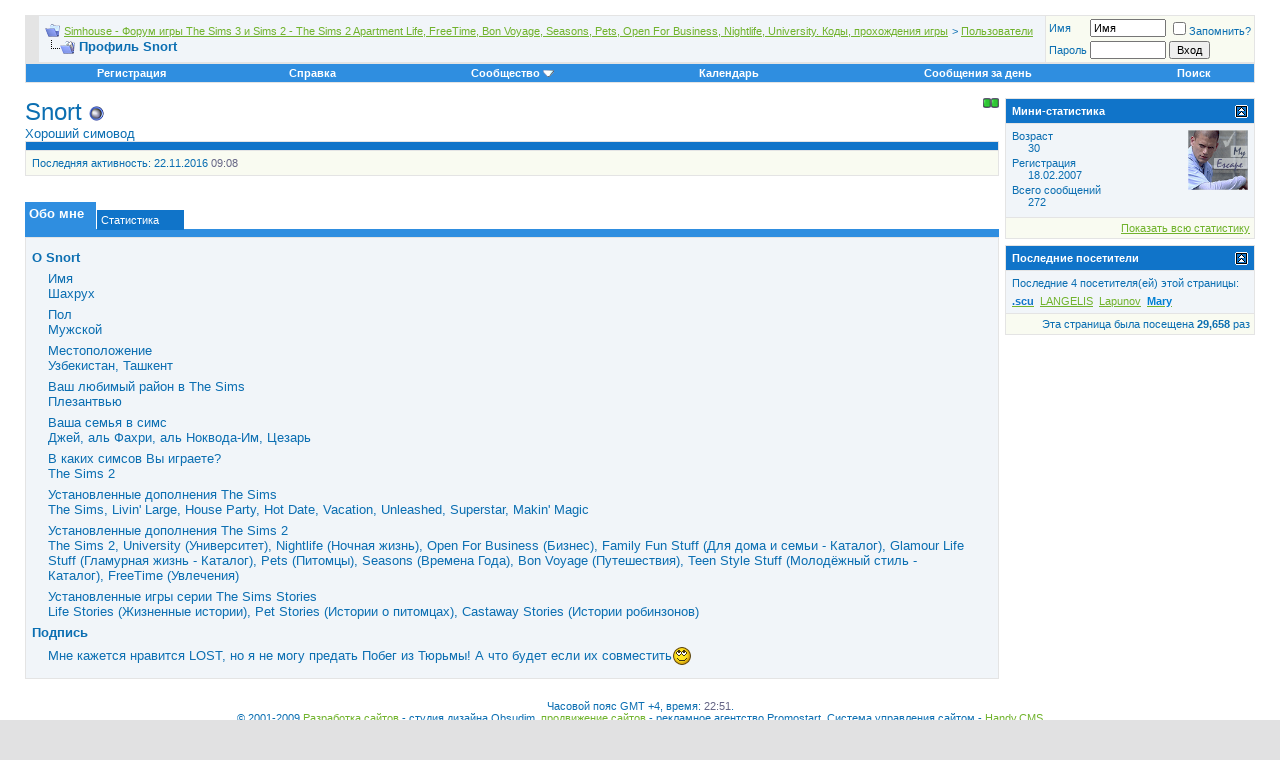

--- FILE ---
content_type: text/html; charset=windows-1251
request_url: https://thesim.ru/forum/member.php?s=e5c6b8a7bd8eafa5fd2917c70a71ee74&u=4792
body_size: 12416
content:
<!DOCTYPE html PUBLIC "-//W3C//DTD XHTML 1.0 Transitional//EN" "http://www.w3.org/TR/xhtml1/DTD/xhtml1-transitional.dtd">
<html xmlns="http://www.w3.org/1999/xhtml" dir="ltr" lang="ru">
<head>
<meta http-equiv="Content-Type" content="text/html; charset=windows-1251" />
<meta name="generator" content="vBulletin 3.8.3" />

<meta name="keywords" content="the sims, the sims 3, the sims 2, apartment life, freetime, teen style stuff, bon voyage, h&m fashion stuff, celebration stuff, seasons, happy holiday stuff, pets, glamour life stuff, family fun stuff, open for business, holiday party pack, nightlife, freetime, apartment life, university, sims, sims 2, ????, ?????" />
<meta name="description" content="Форум портала SIMHOUSE - все об играх The Sims 3 и The Sims 2 и их продолжениях (аддонах). Предметы и объекты к игре, скины, патчи, коды и многое другое." />


<!-- CSS Stylesheet -->
<style type="text/css" id="vbulletin_css">
/**
* vBulletin 3.8.3 CSS
* Style: 'Обычный стиль'; Style ID: 1
*/
@import url("clientscript/vbulletin_css/style-cde9d66b-00001.css");
</style>
<link rel="stylesheet" type="text/css" href="clientscript/vbulletin_important.css?v=383" />


<!-- / CSS Stylesheet -->

<script type="text/javascript" src="clientscript/yui/yahoo-dom-event/yahoo-dom-event.js?v=383"></script>
<script type="text/javascript" src="clientscript/yui/connection/connection-min.js?v=383"></script>
<script type="text/javascript">
<!--
var SESSIONURL = "s=edefa32fa3dc6d5c2e1307e7b0dd0b31&";
var SECURITYTOKEN = "guest";
var IMGDIR_MISC = "images/misc";
var vb_disable_ajax = parseInt("0", 10);
// -->
</script>
<script type="text/javascript" src="clientscript/vbulletin_global.js?v=383"></script>
<script type="text/javascript" src="clientscript/vbulletin_menu.js?v=383"></script>


	<link rel="alternate" type="application/rss+xml" title="Simhouse - Форум игры The Sims 3 и Sims 2 - The Sims 2 Apartment Life, FreeTime, Bon Voyage, Seasons, Pets, Open For Business, Nightlife, University. Коды, прохождения игры RSS Feed" href="external.php?type=RSS2" />
	



<script async src="//pagead2.googlesyndication.com/pagead/js/adsbygoogle.js"></script>
<script>
     (adsbygoogle = window.adsbygoogle || []).push({
          google_ad_client: "ca-pub-3142353151284895",
          enable_page_level_ads: true
     });
</script>
<script async custom-element="amp-auto-ads"
        src="https://cdn.ampproject.org/v0/amp-auto-ads-0.1.js">
</script>


<style type="text/css" id="memberinfo_css">
<!--
#content_container {
	width:100%;
	float:left;
	margin-right:-256px;
}
#content {
	margin-right:256px;
}
#sidebar_container {
	width:250px;
	float:right;
}

.list_no_decoration {
	list-style-type:none;
	margin:0px;
	padding:0px;
}

div.fixed_width_avatar {
	text-align:center;
	width:60px;
}

/**
* Memberinfo Small
*/
li.memberinfo_small {
	margin-top:6px;
}
li.memberinfo_small div.fixed_width_avatar {
	margin-right:6px;
}
li.memberinfo_small div.info_bar, #friends li.memberinfo_small div.info_bar {
	border-width:1px 0px 0px 0px;
	margin-bottom:6px;
}
li.memberinfo_small div.info_bar ul {
	padding:6px;
}
li.memberinfo_small ul.friend_im_list li {
	display:inline;
	margin-right:3px;
}
li.memberinfo_small ul.friend_im_list img {
	vertical-align:middle;
}

/**
* Memberinfo Tiny
*/
li.memberinfo_tiny {
	height:105px;
	width:75px;
	overflow:hidden;
	float:left;
	text-align:center;
	margin:1px;
}

/**
* Tabs and Blocks
*/
.content_block {
	margin-bottom:6px;
	padding:1px;
}
.content_block .block_row {
	padding:6px;
	margin:1px 0px 0px 0px;
}
.content_block .block_title {
	padding:6px;
	margin:0px 0px 0px 0px;
}
/*.content_block h4.thead, .content_block .block_title {
	padding:4px;
	margin:1px 0px 0px 0px;
}*/
.content_block .block_footer {
	text-align:right;
	padding:4px;
	margin:1px 0px 0px 0px;
}
a.collapse_gadget {
	float:right;
}

/**
* Popup Menus Built With List Markup
*/
ul.vbmenu_popup li {
	padding:4px;
	margin:0px 1px 1px 1px;
	white-space:nowrap;
}
ul.vbmenu_popup li.first {
	margin:1px;
}
ul.vbmenu_popup li.notext {
	font-size:1px;
}

/**
* Override Menu CSS for 'Send Message' Menu
*/
#minicontact_menu li.vbmenu_option, #minicontact_menu li.vbmenu_hilite {
	padding:0px;
	padding-right:4px;
}
#minicontact_menu li.vbmenu_option img, #minicontact_menu li.vbmenu_hilite img {
	padding:4px;
}

/**
* Profile Field List Title / Value Pairs
*/
dl.profilefield_list dd {
	margin-bottom:3px;
	margin-left:16px;
}

/**
* Sidebar profile field blocks
*/
#sidebar_container dl.profilefield_list {
	font-size:11px;
}

/**
* Top Panel
*/
#main_userinfo {
	margin-bottom:20px;
}
#main_userinfo #profilepic_cell {
	 border-bottom-width:0px;
	 padding:4px;
}
#main_userinfo .profilepic_adjacent {
	padding-left:6px;
}
#main_userinfo h1 {
	font-size:18pt;
	font-weight:normal;
	margin:0px;
}
#main_userinfo h2 {
	font-size:10pt;
	font-weight:normal;
	margin:0px;
}
#reputation_rank {
	float:right;
}
#reputation {
	margin-bottom:6px;
	text-align:right;
}
#rank {
	margin-bottom:6px;
	text-align:right;
}
#send_message_cell {
	padding-bottom:6px;
	text-align:right;
}
#link_bar ul {
	padding:4px;
}
#link_bar li.thead {
	float:left;
	margin-right:10px;
	white-space:nowrap;
	font-weight:normal;
	background:transparent;
}
#link_bar a {
	text-decoration:none;
}
#link_bar a:hover {
	text-decoration:underline;
}
#activity_info {
	border-top-width:0px;
}
#activity_info div.alt2 {
	padding:4px;
}
#link_bar #usercss_switch_link {
	float:right;
	margin-left:3px;
	margin-right:0px;
}

/**
* Visitor Messaging Tab
*/

#qc_error_div {
	text-align:left;
	margin-bottom:6px;
}
#qc_error_header {
	font-weight:bold;
}
#qc_error_okay {
	text-align:right;
}

#message_form {
	display:block;
	margin:0px;
}
#message_form textarea {
	width:98%;
	height:50px;
}
#message_form div.messagetext {
	text-align:left;
}
#message_form div.allowed_bbcode {
	float:left;
}
#message_form div.submit_button {
	text-align:right;
}

#visitor_messaging #inlinemodsel {
	float:right;
}

#visitor_messaging #view_my_conversation_link {
	float:right;
	text-decoration:none;
}

#visitor_message_inlinemod_form {
	margin:0px;
	display:block;
}

#message_list {
	border:none;
}
#message_list li {
	margin-bottom:6px;
}
#message_list div.fixed_width_avatar {
	margin-right:6px;
	float:left;
}
#message_list div.visitor_message_avatar_margin {
	margin-left:66px;
}
#message_list div.info_bar {
	border-width:1px 0px 0px 0px;
	margin-bottom:6px;
}
#message_list div.info_bar div.alt2 {
	padding:6px;
}
#message_list div.info_bar a.username {
	/*font-weight:bold;*/
}
#message_list .visitor_message_date {
	float:right;
}
#message_list .group_message_date {
	float:right;
}
#message_list .inlinemod_checkbox {
	float:right;
}
#message_list div.visitor_message_body {
	overflow:auto;
}
#message_list ul.controls {
	margin-top:6px;
	text-align:right;
}
#message_list ul.controls li {
	display:inline;
	margin-left:6px;
}
#message_list ul.controls a:link, #message_list ul.controls a:visited {
	text-decoration:none;
}
#message_list .deletedmessage{
	float: left
}

/**
* About Me Tab
*/
#aboutme li.profilefield_category {
	font-weight:bold;
	margin-top:6px;
}
#aboutme dl.profilefield_list {
	font-weight:normal;
	margin:6px 16px 0px 16px;
}
#aboutme dl.profilefield_list dd {
	margin-bottom:6px;
	margin-left:0px;
}
#aboutme #signature {
	width:100%;
	overflow:auto;
}
#aboutme #simple_aboutme_link {
	text-align: right;
	display: block;
}

/**
* About Me Tab (Alternative)
*/
#aboutme2 dl.profilefield_list dd {
	margin-bottom:6px;
	margin-left:0px;
}

/**
* Statistics Tab
*/
#stats fieldset.statistics_group {
	margin-top:6px;
}
#stats fieldset.statistics_group ul {
	padding:6px;
}
#stats fieldset.statistics_group ul li {
	margin-bottom:3px;
}

/**
* Statistics Tab (Alternative)
*/
#statistics2 ul.statistics_group li {
	margin-bottom:3px;
}

/**
* Friends Tab
*/
#friends a.edit_friends_link {
	float:right;
}
#friends_mini a.edit_friends_link {
	float:right;
	margin-left:10px;
}

/**
* Infractions Tab
*/
div#infractions.content_block {
	padding:0px;
}

/**
* Contact Info Tab
*/
#contactinfo fieldset {
	margin-bottom:6px;
}
#contactinfo div.fieldset_padding {
	padding:6px;
}
#contactinfo #messaging_list li {
	margin-bottom:3px;
	margin-right:16px;
	float:left;
	white-space:nowrap;
}
#contactinfo #instant_messaging_list li {
	margin-top:6px;
	margin-right:6px;
	position:relative;
}
#contactinfo #instant_messaging_list .im_img_link {
	vertical-align: middle;
}
#contactinfo #instant_messaging_list .im_txt_link {
	position:absolute;
	left:75px;
}
#contactinfo #additional_contact_details dd {
	margin-left:0px;
	margin-bottom:6px;
}

/**
* Albums Block
*/
#albums_mini_list li {
	text-align:center;
	margin-bottom:6px;
}

/**
* Mini Friends Block
*/

#friends_mini_list a.username {
	display:block;
	margin-top:3px;
}
#friends_mini div.friends_counter {
	padding-bottom:6px;
}

/**
* Groups Block
*/
span.group_count {
	float:right;
}
ul.group_list {
	margin:6px 0px 0px 6px;
}
ul.group_list li {
	display:inline;
	margin-right:3px;
}
#public_usergroup_list a:link, #public_usergroup_list a:visited {
	text-decoration:none;
}

/**
* Traffic Block
*/
ol.last_visitors_list {
	margin:0px;
	margin-top:6px;
}
ol.last_visitors_list li {
	display:inline;
	margin-right:3px;
}


-->
</style>
<style type="text/css" id="vbulletin_tabctrl_css">
@import url("clientscript/vbulletin_tabctrl.css?v=383");

</style>

<script type="text/javascript" src="clientscript/vbulletin_tabctrl.js?v=383"></script>
<script type="text/javascript" src="clientscript/vbulletin_quick_edit_generic.js?v=383"></script>
<script type="text/javascript" src="clientscript/vbulletin_quick_edit_visitormessage.js?v=383"></script>

<title>Simhouse - Форум игры The Sims 3 и Sims 2 - The Sims 2 Apartment Life, FreeTime, Bon Voyage, Seasons, Pets, Open For Business, Nightlife, University. Коды, прохождения игры - Просмотр профиля: Snort</title>


<script type="text/javascript">
<!--
vbphrase['server_failed_respond_try_again'] = "Ответ от сервера не получен. Пожалуйста, попробуйте снова.";
vbphrase['edit_value'] = "Редактировать значение";


-->
</script>

</head>
<body>

<!-- content table -->
<!-- open content container -->

<div align="center">
	<div class="page" style="width:100%; text-align:left">
		<div style="padding:0px 25px 0px 25px" align="left">






<br />

<!-- breadcrumb, login, pm info -->
<table class="tborder" cellpadding="6" cellspacing="1" border="0" width="100%" align="center">
<tr>
<td>

            </td>
	<td class="alt1" width="100%">
		
			<table cellpadding="0" cellspacing="0" border="0">
			<tr valign="bottom">
			
<td><a href="#" onclick="history.back(1); return false;"><img src="images/misc/navbits_start.gif" alt="Вернуться" border="0" /></a></td>
				<td>&nbsp;</td>
				<td width="100%"><span class="navbar"><a href="index.php?s=edefa32fa3dc6d5c2e1307e7b0dd0b31" accesskey="1">Simhouse - Форум игры The Sims 3 и Sims 2 - The Sims 2 Apartment Life, FreeTime, Bon Voyage, Seasons, Pets, Open For Business, Nightlife, University. Коды, прохождения игры</a></span> 
	<span class="navbar">&gt; <a href="memberlist.php?s=edefa32fa3dc6d5c2e1307e7b0dd0b31">Пользователи</a></span>

</td>
			</tr>
			<tr>
				<td class="navbar" style="font-size:10pt; padding-top:1px" colspan="3"><a href="/forum/member.php?s=e5c6b8a7bd8eafa5fd2917c70a71ee74&amp;u=4792"><img class="inlineimg" src="images/misc/navbits_finallink_ltr.gif" alt="Перезагрузить страницу" border="0" /></a> <strong>
	Профиль Snort

</strong></td>
			</tr>
			</table>
		
	</td>

	<td class="alt2" nowrap="nowrap" style="padding:0px">
		<!-- login form -->
		<form action="login.php?do=login" method="post" onsubmit="md5hash(vb_login_password, vb_login_md5password, vb_login_md5password_utf, 0)">
		<script type="text/javascript" src="clientscript/vbulletin_md5.js?v=383"></script>
		<table cellpadding="0" cellspacing="3" border="0">
		<tr>
			<td class="smallfont" style="white-space: nowrap;"><label for="navbar_username">Имя</label></td>
			<td><input type="text" class="bginput" style="font-size: 11px" name="vb_login_username" id="navbar_username" size="10" accesskey="u" tabindex="101" value="Имя" onfocus="if (this.value == 'Имя') this.value = '';" /></td>
			<td class="smallfont" nowrap="nowrap"><label for="cb_cookieuser_navbar"><input type="checkbox" name="cookieuser" value="1" tabindex="103" id="cb_cookieuser_navbar" accesskey="c" />Запомнить?</label></td>
		</tr>
		<tr>
			<td class="smallfont"><label for="navbar_password">Пароль</label></td>
			<td><input type="password" class="bginput" style="font-size: 11px" name="vb_login_password" id="navbar_password" size="10" tabindex="102" /></td>
			<td><input type="submit" class="button" value="Вход" tabindex="104" title="Введите ваше имя пользователя и пароль, чтобы войти, или нажмите кнопку 'Регистрация', чтобы зарегистрироваться." accesskey="s" /></td>
		</tr>
		</table>
		<input type="hidden" name="s" value="edefa32fa3dc6d5c2e1307e7b0dd0b31" />
		<input type="hidden" name="securitytoken" value="guest" />
		<input type="hidden" name="do" value="login" />
		<input type="hidden" name="vb_login_md5password" />
		<input type="hidden" name="vb_login_md5password_utf" />
		</form>
		<!-- / login form -->
	</td>

</tr>
</table>
<!-- / breadcrumb, login, pm info -->

<!-- nav buttons bar -->
<div class="tborder" style="padding:1px; border-top-width:0px">
	<table cellpadding="0" cellspacing="0" border="0" width="100%" align="center">
	<tr align="center">
		
		
			<td class="vbmenu_control"><a href="register.php?s=edefa32fa3dc6d5c2e1307e7b0dd0b31" rel="nofollow">Регистрация</a></td>
		
		
		<td class="vbmenu_control"><a rel="help" href="faq.php?s=edefa32fa3dc6d5c2e1307e7b0dd0b31" accesskey="5">Справка</a></td>
		
			<td class="vbmenu_control"><a id="community" href="/forum/member.php?u=4792&amp;nojs=1#community" rel="nofollow" accesskey="6">Сообщество</a> <script type="text/javascript"> vbmenu_register("community"); </script></td>
		
		<td class="vbmenu_control"><a href="calendar.php?s=edefa32fa3dc6d5c2e1307e7b0dd0b31">Календарь</a></td>
		
			
				
				<td class="vbmenu_control"><a href="search.php?s=edefa32fa3dc6d5c2e1307e7b0dd0b31&amp;do=getdaily" accesskey="2">Сообщения за день</a></td>
				
				<td class="vbmenu_control"><a id="navbar_search" href="search.php?s=edefa32fa3dc6d5c2e1307e7b0dd0b31" accesskey="4" rel="nofollow">Поиск</a> </td>
			
			
		
		
		
		</tr>
	</table>
</div>
<!-- / nav buttons bar -->

<br />






<!-- NAVBAR POPUP MENUS -->

	
	<!-- community link menu -->
	<div class="vbmenu_popup" id="community_menu" style="display:none;margin-top:3px" align="left">
		<table cellpadding="4" cellspacing="1" border="0">
		<tr><td class="thead">Ссылки сообщества</td></tr>
		
		
					<tr><td class="vbmenu_option"><a href="group.php?s=edefa32fa3dc6d5c2e1307e7b0dd0b31">Социальные группы</a></td></tr>
		
		
					<tr><td class="vbmenu_option"><a href="album.php?s=edefa32fa3dc6d5c2e1307e7b0dd0b31">Изображения и альбомы</a></td></tr>
		
		
		
			<tr><td class="vbmenu_option"><a href="memberlist.php?s=edefa32fa3dc6d5c2e1307e7b0dd0b31">Пользователи</a></td></tr>
		
		
		</table>
	</div>
	<!-- / community link menu -->
	
	
	
	<!-- header quick search form -->
	<div class="vbmenu_popup" id="navbar_search_menu" style="display:none;margin-top:3px" align="left">
		<table cellpadding="4" cellspacing="1" border="0">
		<tr>
			<td class="thead">Поиск по форуму</td>
		</tr>
		<tr>
			<td class="vbmenu_option" title="nohilite">
				<form action="search.php?do=process" method="post">

					<input type="hidden" name="do" value="process" />
					<input type="hidden" name="quicksearch" value="1" />
					<input type="hidden" name="childforums" value="1" />
					<input type="hidden" name="exactname" value="1" />
					<input type="hidden" name="s" value="edefa32fa3dc6d5c2e1307e7b0dd0b31" />
					<input type="hidden" name="securitytoken" value="guest" />
					<div><input type="text" class="bginput" name="query" size="25" tabindex="1001" /><input type="submit" class="button" value="Вперёд" tabindex="1004" /></div>
					<div style="margin-top:6px">
						<label for="rb_nb_sp0"><input type="radio" name="showposts" value="0" id="rb_nb_sp0" tabindex="1002" checked="checked" />Отобразить темы</label>
						&nbsp;
						<label for="rb_nb_sp1"><input type="radio" name="showposts" value="1" id="rb_nb_sp1" tabindex="1003" />Отображать сообщения</label>
					</div>
				</form>
			</td>
		</tr>
		
		<tr>
			<td class="vbmenu_option"><a href="tags.php?s=edefa32fa3dc6d5c2e1307e7b0dd0b31" rel="nofollow">Поиск по метке</a></td>
		</tr>
		
		<tr>
			<td class="vbmenu_option"><a href="search.php?s=edefa32fa3dc6d5c2e1307e7b0dd0b31" accesskey="4" rel="nofollow">Расширенный поиск</a></td>
		</tr>
		<tr>
	<td class="vbmenu_option"><a href="post_thanks.php?s=edefa32fa3dc6d5c2e1307e7b0dd0b31&amp;do=findallthanks">Найти все сообщения с благодарностями</a></td>
</tr>
		</table>
	</div>
	<!-- / header quick search form -->
	
	
	
<!-- / NAVBAR POPUP MENUS -->

<!-- PAGENAV POPUP -->
	<div class="vbmenu_popup" id="pagenav_menu" style="display:none">
		<table cellpadding="4" cellspacing="1" border="0">
		<tr>
			<td class="thead" nowrap="nowrap">К странице...</td>
		</tr>
		<tr>
			<td class="vbmenu_option" title="nohilite">
			<form action="index.php" method="get" onsubmit="return this.gotopage()" id="pagenav_form">
				<input type="text" class="bginput" id="pagenav_itxt" style="font-size:11px" size="4" />
				<input type="button" class="button" id="pagenav_ibtn" value="Вперёд" />
			</form>
			</td>
		</tr>
		</table>
	</div>
<!-- / PAGENAV POPUP -->







<!-- begin user css -->
<div id="usercss" class="floatcontainer">

<div id="content_container">
	<div id="content">

		<div id="main_userinfo" class="floatcontainer">
			<table cellpadding="0" cellspacing="0" border="0" width="100%">
			<tr>
				
				<td valign="top" width="100%" id="username_box">
					
						<div id="reputation_rank">
							
								<div id="reputation"><img class="inlineimg" src="images/reputation/reputation_pos.gif" alt="Snort скоро станет знаменитым(-ой)" border="0" /><img class="inlineimg" src="images/reputation/reputation_pos.gif" alt="Snort скоро станет знаменитым(-ой)" border="0" /></div>
							
							
						</div>
					
					<h1>Snort <img class="inlineimg" src="images/statusicon/user_offline.gif" alt="Snort вне форума" border="0" />

</h1>
					
						<h2>Хороший симовод</h2>
					
				</td>
			</tr>
			</table>

			<!-- link bar -->
			<div class="tborder content_block" id="link_bar">
				<ul class="thead block_row block_title list_no_decoration floatcontainer">
					
						
					

					

					

					

					

				</ul>

				<!-- current activity -->
				
					<div class="alt2 smallfont block_row" id="activity_info">
						
							<div id="last_online">
								<span class="shade">Последняя активность:</span> 22.11.2016 <span class="time">09:08</span>
							</div>
						
						
					</div>
				
				<!-- / current activity -->

			</div>
			<!-- / link bar -->

			<!-- user list menu -->
			<ul id="userlists_menu" class="vbmenu_popup list_no_decoration" style="display: none">
				<li class="thead first">Списки</li>
				
				
				
				
				
				
			</ul>

			
	</div>

	<div id="profile_tabs">
		
		
		<!-- aboutme -->
<div id="aboutme" class="tborder content_block">
	<h4 class="thead block_title">
		<a href="#top" class="collapse_gadget" onclick="return toggle_collapse('aboutme')"><img id="collapseimg_aboutme" src="images/buttons/collapse_generic.gif" alt="" border="0" /></a>
		<a name="aboutme"></a>
		<span class="block_name">Обо мне</span>
	</h4>
	<div class="block_content" id="collapseobj_aboutme" style=""><div class="alt1 block_row">


<ul class="list_no_decoration">
	
	<li class="profilefield_category">О Snort
		
		<dl class="list_no_decoration profilefield_list">
			
	<dt class="shade">Имя</dt>
	<dd>Шахрух</dd>

	<dt class="shade">Пол</dt>
	<dd>Мужской</dd>

	<dt class="shade">Местоположение</dt>
	<dd>Узбекистан, Ташкент</dd>

	<dt class="shade">Ваш любимый район в The Sims</dt>
	<dd>Плезантвью</dd>

	<dt class="shade">Ваша семья в симс</dt>
	<dd>Джей, аль Фахри, аль Ноквода-Им, Цезарь</dd>

	<dt class="shade">В каких симсов Вы играете?</dt>
	<dd>The Sims 2</dd>

	<dt class="shade">Установленные дополнения The Sims</dt>
	<dd>The Sims, Livin' Large, House Party, Hot Date, Vacation, Unleashed, Superstar, Makin' Magic</dd>

	<dt class="shade">Установленные дополнения The Sims 2</dt>
	<dd>The Sims 2, University (Университет), Nightlife (Ночная жизнь), Open For Business (Бизнес), Family Fun Stuff (Для дома и семьи - Каталог), Glamour Life Stuff (Гламурная жизнь - Каталог), Pets (Питомцы), Seasons (Времена Года), Bon Voyage (Путешествия), Teen Style Stuff (Молодёжный стиль - Каталог), FreeTime (Увлечения)</dd>

	<dt class="shade">Установленные игры серии The Sims Stories</dt>
	<dd>Life Stories (Жизненные истории), Pet Stories (Истории о питомцах), Castaway Stories (Истории робинзонов)</dd>

		</dl>
	</li>

	
		<li class="profilefield_category">
			Подпись
			<dl class="list_no_decoration profilefield_list"><dd id="signature">Мне кажется нравится LOST, но я не могу предать Побег из Тюрьмы! А что будет если их совместить<img src="images/smilies/rolleyes.gif" border="0" alt="" title="Сарказм" class="inlineimg" /></dd></dl>
		</li>
	
</ul>
</div></div>
</div>
<!-- / aboutme -->
		<!-- stats -->
<div id="stats" class="tborder content_block">
	<h4 class="thead block_title">
		<a href="#top" class="collapse_gadget" onclick="return toggle_collapse('stats')"><img id="collapseimg_stats" src="images/buttons/collapse_generic.gif" alt="" border="0" /></a>
		<a name="stats"></a>
		<span class="block_name">Статистика</span>
	</h4>
	<div class="block_content" id="collapseobj_stats" style=""><div class="alt1 block_row">
	

	<fieldset class="statistics_group">
		<legend>Всего сообщений</legend>
		<ul class="list_no_decoration">
			<li><span class="shade">Всего сообщений:</span> 272</li>
			<li><span class="shade">Сообщений в день:</span> 0.04</li>
			
				<li>
					<span class="shade">Последнее сообщение:</span> <a href="showthread.php?s=edefa32fa3dc6d5c2e1307e7b0dd0b31&amp;p=132855#post132855">Династия Дель Росси</a> 22.11.2016 <span class="time">08:13</span>
				</li>
			
			<li><a href="search.php?s=edefa32fa3dc6d5c2e1307e7b0dd0b31&amp;do=finduser&amp;u=4792" rel="nofollow">Найти все сообщения от Snort</a></li>
			<li><a href="search.php?s=edefa32fa3dc6d5c2e1307e7b0dd0b31&amp;do=finduser&amp;u=4792&amp;starteronly=1" rel="nofollow">Найти все темы, созданные Snort</a></li>
		</ul>
	</fieldset>

	
	

	

	<fieldset class="statistics_group">
	<legend>Всего благодарностей</legend>
	<ul class="list_no_decoration">
		<li><span class="shade">Сказал(а) спасибо:</span> 1</li>
		<li><span class="shade">
			
				
					Поблагодарили 0 раз(а) в 0 сообщениях
				
			
		</span></li>
		<li>
			<a href="post_thanks.php?s=edefa32fa3dc6d5c2e1307e7b0dd0b31&amp;do=findthanks&amp;u=4792">Найти все хорошие сообщения от Snort</a>
		</li>
		<li>
			<a href="post_thanks.php?s=edefa32fa3dc6d5c2e1307e7b0dd0b31&amp;do=findthanks_user_gave&amp;u=4792">Найти все сообщения с благодарностями от Snort</a>
		</li>
	</ul>
</fieldset>

	<fieldset class="statistics_group">
		<legend>Дополнительная информация</legend>
		<ul class="list_no_decoration">
			
				<li><span class="shade">Последняя активность:</span> 22.11.2016 <span class="time">09:08</span></li>
			
			
			<li><span class="shade">Регистрация:</span> 18.02.2007</li>
			<li><span class="shade">Реферралы:</span> 0</li>
			
		</ul>
	</fieldset>

	
</div></div>
</div>
<!-- / stats -->
		
		
		
		
	</div>

	<script type="text/javascript">
	<!--
	vBulletin.register_control("vB_TabCtrl", "profile_tabs", "", "&raquo;", "profile.php?u=2&do=loadtab&tabid={1:tabid}");
	//-->
	</script>

</div>
</div>

<div id="sidebar_container">
	<!-- sidebar -->
	
	<!-- stats_mini -->
<div id="stats_mini" class="tborder content_block">
	<h4 class="thead block_title">
		<a href="#top" class="collapse_gadget" onclick="return toggle_collapse('stats_mini')"><img id="collapseimg_stats_mini" src="images/buttons/collapse_generic.gif" alt="" border="0" /></a>
		<a name="stats_mini"></a>
		<span class="block_name">Мини-статистика</span>
	</h4>
	<div class="block_content" id="collapseobj_stats_mini" style=""><div class="alt1 block_row">
	<table cellpadding="0" cellspacing="0" border="0">
	<tr valign="top">
		<td width="100%">
			<dl class="smallfont list_no_decoration profilefield_list">
				
						<dt class="shade">Возраст</dt>
						<dd>30</dd>
					
				<dt class="shade">Регистрация</dt>
				<dd>18.02.2007</dd>
				<dt class="shade">Всего сообщений</dt>
				<dd>272</dd>
				
			</dl>
		</td>
		
		<td><img src="customavatars/avatar4792_3.gif" alt="Аватар для Snort"  width="60" height="60" class="alt2" id="user_avatar" /></td>
		
	</tr>
	</table>
</div>
<div class="alt2 smallfont block_row block_footer"><a href="#stats" onclick="return vB_TabCtrls['profile_tabs'].switch_tab('stats')">Показать всю статистику</a></div></div>
</div>
<!-- / stats_mini -->
	
	
	
	
	
	<!-- visitors -->
<div id="visitors" class="tborder content_block">
	<h4 class="thead block_title">
		<a href="#top" class="collapse_gadget" onclick="return toggle_collapse('visitors')"><img id="collapseimg_visitors" src="images/buttons/collapse_generic.gif" alt="" border="0" /></a>
		<a name="visitors"></a>
		<span class="block_name">Последние посетители</span>
	</h4>
	<div class="block_content" id="collapseobj_visitors" style="">
<div class="alt1 smallfont block_row">
	Последние 4 посетителя(ей) этой страницы:

	<ol class="list_no_decoration last_visitors_list">
		<li class="smallfont"><a href="member.php?s=edefa32fa3dc6d5c2e1307e7b0dd0b31&amp;u=3"><span style="color:#1074c9; font-weight:bold">.scu</span></a> </li><li class="smallfont"><a href="member.php?s=edefa32fa3dc6d5c2e1307e7b0dd0b31&amp;u=17863">LANGELIS</a> </li><li class="smallfont"><a href="member.php?s=edefa32fa3dc6d5c2e1307e7b0dd0b31&amp;u=24318">Lapunov</a> </li><li class="smallfont"><a href="member.php?s=edefa32fa3dc6d5c2e1307e7b0dd0b31&amp;u=11171"><span style="color:#007FD3;font-weight:bold;">Mary</span></a> </li>
	</ol>
</div>

<div class="alt2 smallfont block_row block_footer">
	Эта страница была посещена <strong>29,658</strong> раз
</div></div>
</div>
<!-- / visitors -->
	
	<!-- / sidebar -->
</div>

<!-- end usercss -->
</div>

<br />
<div class="smallfont" align="center">Часовой пояс GMT +4, время: <span class="time">22:51</span>.

<br>
&copy; 2001-2009 <a href="http://obsudim.ru" target="_blank">Разработка сайтов</a> - студия дизайна Obsudim, <a href="http://www.promostart.ru" target="_blank">продвижение сайтов</a> - рекламное агентство Promostart. Система управления сайтом - <a href="http://www.handycms.ru" target="_blank">Handy.CMS</a>
<br>Simhouse - Форум игры The Sims 3 и Sims 2. Все про вопросы и проблемы в игре The SIMS 3, ее продолжениях, а также более ранних версиях: The SIMS, The SIMS 2. <br><noindex><small><font color=#E6E6E6>Powered by vBulletin. Copyright © 2000-2009 Jelsoft Enterprises Limited.</font></small> 
<p>
<!--begin of Rambler's Top100 code -->
<a href="http://top100.rambler.ru/top100/">
<img src="http://counter.rambler.ru/top100.cnt?1013351" alt="" width=1 height=1 border=0></a>
<!--end of Top100 code<!--begin of Top100 logo-->
<a href="http://top100.rambler.ru/top100/">
<img src="http://top100-images.rambler.ru/top100/banner-88x31-rambler-gray2.gif" alt="Rambler's Top100" width=88 height=31 border=0></a>
<!--end of Top100 logo --><!--Rating@Mail.ru COUNTEr--><script language="JavaScript" type="text/javascript"><!--
d=document;var a='';a+=';r='+escape(d.referrer)
js=10//--></script><script language="JavaScript1.1" type="text/javascript"><!--
a+=';j='+navigator.javaEnabled()
js=11//--></script><script language="JavaScript1.2" type="text/javascript"><!--
s=screen;a+=';s='+s.width+'*'+s.height
a+=';d='+(s.colorDepth?s.colorDepth:s.pixelDepth)
js=12//--></script><script language="JavaScript1.3" type="text/javascript"><!--
js=13//--></script><script language="JavaScript" type="text/javascript"><!--
d.write('<a href="http://top.mail.ru/jump?from=552305"'+
' target=_top><img src="http://dd.c6.b8.a0.top.list.ru/counter'+
'?id=552305;t=216;js='+js+a+';rand='+Math.random()+
'" alt="???????@Mail.ru"'+' border=0 height=31 width=88/><\/a>')
if(11<js)d.write('<'+'!-- ')//--></script><noscript><a
target=_top href="http://top.mail.ru/jump?from=552305"><img
src="http://dd.c6.b8.a0.top.list.ru/counter?js=na;id=552305;t=216"
border=0 height=31 width=88
alt="???????@Mail.ru"/></a></noscript><script language="JavaScript" type="text/javascript"><!--
if(11<js)d.write('--'+'>')//--></script><!--/COUNTER-->
</noindex>
</div>
<br />



		</div>
	</div>
</div>

<!-- / close content container -->
<!-- /content area table -->
<form action="index.php" method="get">
	
<table cellpadding="6" cellspacing="0" border="0" width="100%" class="page" align="center">
<tr>
	
	
		<td class="tfoot">
			<select name="langid" onchange="switch_id(this, 'lang')">
				<optgroup label="Выбор языка">
					<option value="1" class="" >-- English (EN)</option>
<option value="5" class="" selected="selected">-- Russian</option>

				</optgroup>
			</select>
		</td>
	
	<td class="tfoot" align="right" width="100%">
		<div class="smallfont">
			<strong>
				<a href="#?s=edefa32fa3dc6d5c2e1307e7b0dd0b31" rel="nofollow">Обратная связь</a> -
				<a href="http://www.thesim.ru">Simhouse - портал в игру The Sims 3 и The Sims 2</a> -
				
				
				<a href="archive/index.php">Архив</a> -
				
				<a href="#top" onclick="self.scrollTo(0, 0); return false;">Вверх</a>
			</strong>
		</div>


	</td>
</tr>
</table>

<br />

<div align="center">
	<div class="smallfont" align="center">
	<!-- Do not remove <img src="https://thesim.ru/forum/cron.php?s=edefa32fa3dc6d5c2e1307e7b0dd0b31&amp;rand=1770144675" alt="" width="1" height="1" border="0" /> or your scheduled tasks will cease to function -->
	<img src="https://thesim.ru/forum/cron.php?s=edefa32fa3dc6d5c2e1307e7b0dd0b31&amp;rand=1770144675" alt="" width="1" height="1" border="0" />
	<!-- Do not remove <img src="https://thesim.ru/forum/cron.php?s=edefa32fa3dc6d5c2e1307e7b0dd0b31&amp;rand=1770144675" alt="" width="1" height="1" border="0" /> or your scheduled tasks will cease to function -->
	
	
	</div>
</div>


</form>


<script type="text/javascript">
<!--
	// Main vBulletin Javascript Initialization
	vBulletin_init();
//-->
</script>
<amp-auto-ads type="adsense"
              data-ad-client="ca-pub-3142353151284895">
</amp-auto-ads>
<!-- Global site tag (gtag.js) - Google Analytics -->
<script async src="https://www.googletagmanager.com/gtag/js?id=UA-2103874-29"></script>
<script>
  window.dataLayer = window.dataLayer || [];
  function gtag(){dataLayer.push(arguments);}
  gtag('js', new Date());

  gtag('config', 'UA-2103874-29');
</script>


</body>
</html>

--- FILE ---
content_type: text/html; charset=utf-8
request_url: https://www.google.com/recaptcha/api2/aframe
body_size: 267
content:
<!DOCTYPE HTML><html><head><meta http-equiv="content-type" content="text/html; charset=UTF-8"></head><body><script nonce="kw34Uivbu5KG_cm-mQCrGQ">/** Anti-fraud and anti-abuse applications only. See google.com/recaptcha */ try{var clients={'sodar':'https://pagead2.googlesyndication.com/pagead/sodar?'};window.addEventListener("message",function(a){try{if(a.source===window.parent){var b=JSON.parse(a.data);var c=clients[b['id']];if(c){var d=document.createElement('img');d.src=c+b['params']+'&rc='+(localStorage.getItem("rc::a")?sessionStorage.getItem("rc::b"):"");window.document.body.appendChild(d);sessionStorage.setItem("rc::e",parseInt(sessionStorage.getItem("rc::e")||0)+1);localStorage.setItem("rc::h",'1770144678707');}}}catch(b){}});window.parent.postMessage("_grecaptcha_ready", "*");}catch(b){}</script></body></html>

--- FILE ---
content_type: text/css
request_url: https://thesim.ru/forum/clientscript/vbulletin_css/style-cde9d66b-00001.css
body_size: 1335
content:
body
{
	background: #E1E1E2;
	color: #0C6FB2;
	font: 10pt tahoma, geneva, lucida, 'lucida grande', arial, helvetica, sans-serif;
	margin: 0;
	padding: 0px;
}
a:link, body_alink
{
	color: #71B32D;
}
a:visited, body_avisited
{
	color: #71B32D;
}
a:hover, a:active, body_ahover
{
	color: #9ECF6B;
}
.page
{
	background: #FFFFFF;
	color: #0C6FB2;
}
td, th, p, li
{
	font: 10pt tahoma,geneva, lucida, 'lucida grande', arial, helvetica, sans-serif;
}
.tborder
{
	background: #E4E4E4;
	color: #0C6FB2;
}
.tcat
{
	background: #2F8EE0;
	color: #FFFFFF;
	font: bold 10pt tahoma,geneva, lucida, 'lucida grande', arial, helvetica, sans-serif;
}
.tcat a:link, .tcat_alink
{
	color: #ffffff;
	text-decoration: none;
}
.tcat a:visited, .tcat_avisited
{
	color: #ffffff;
	text-decoration: none;
}
.tcat a:hover, .tcat a:active, .tcat_ahover
{
	color: #FFFF66;
	text-decoration: underline;
}
.thead
{
	background: #1074C9;
	color: #FFFFFF;
	font: bold 11px tahoma,verdana, geneva, lucida, 'lucida grande', arial, helvetica, sans-serif;
}
.thead a:link, .thead_alink
{
	color: #FFFFFF;
}
.thead a:visited, .thead_avisited
{
	color: #FFFFFF;
}
.thead a:hover, .thead a:active, .thead_ahover
{
	color: #FFFF00;
}
.tfoot
{
	background: #2F8EE0;
	color: #F8F8F8;
}
.tfoot a:link, .tfoot_alink
{
	color: #F8F8F8;
}
.tfoot a:visited, .tfoot_avisited
{
	color: #F8F8F8;
}
.tfoot a:hover, .tfoot a:active, .tfoot_ahover
{
	color: #FFFF66;
}
.alt1, .alt1Active
{
	background: #F1F5F9;
	color: #0C6FB2;
}
.alt2, .alt2Active
{
	background: #F9FBF1;
	color: #0C6FB2;
	font-size: 10px;
}
.inlinemod
{
	background: #FFFFCC;
	color: #0C6FB2;
}
.wysiwyg
{
	background: #F1F5F9;
	color: #0C6FB2;
	font: 10pt tahoma, geneva, lucida, 'lucida grande', arial, helvetica, sans-serif;
}
textarea, .bginput
{
	font: 10pt tahoma,geneva, lucida, 'lucida grande', arial, helvetica, sans-serif;
}
.bginput option, .bginput optgroup
{
	font-size: 10pt;
	font-family: tahoma,geneva, lucida, 'lucida grande', arial, helvetica, sans-serif;
}
.button
{
	font: 11px tahoma,geneva, lucida, 'lucida grande', arial, helvetica, sans-serif;
}
select
{
	font: 11px tahoma, geneva, lucida, 'lucida grande', arial, helvetica, sans-serif;
}
option, optgroup
{
	font-size: 11px;
	font-family: tahoma, geneva, lucida, 'lucida grande', arial, helvetica, sans-serif;
}
.smallfont
{
	font: 11px tahoma, geneva, lucida, 'lucida grande', arial, helvetica, sans-serif;
}
.time
{
	color: #666686;
}
.navbar
{
	font: 11px tahoma,geneva, lucida, 'lucida grande', arial, helvetica, sans-serif;
}
.highlight
{
	color: #FF0000;
	font-weight: bold;
}
.fjsel
{
	background: #1074C9;
	color: #F7F9FB;
}
.fjdpth0
{
	background: #F7F7F7;
	color: #0C6FB2;
}
.panel
{
	background: #F1F5F9;
	color: #0C6FB2;
	padding: 10px;
	border: 2px outset;
}
.panelsurround
{
	background: #F1F5F9 url(../../images/gradients/gradient_panelsurround.gif) repeat-x top left;
	color: #0C6FB2;
}
legend
{
	color: #009900;
	font: 11px tahoma, verdana, geneva, lucida, 'lucida grande', arial, helvetica, sans-serif;
}
.vbmenu_control
{
	background: #2F8EE0;
	color: #FFFFFF;
	font: bold 11px tahoma, verdana, geneva, lucida, 'lucida grande', arial, helvetica, sans-serif;
	padding: 3px 6px 3px 6px;
	white-space: nowrap;
}
.vbmenu_control a:link, .vbmenu_control_alink
{
	color: #FFFFFF;
	text-decoration: none;
}
.vbmenu_control a:visited, .vbmenu_control_avisited
{
	color: #FFFFFF;
	text-decoration: none;
}
.vbmenu_control a:hover, .vbmenu_control a:active, .vbmenu_control_ahover
{
	color: #FFFFFF;
	text-decoration: underline;
}
.vbmenu_popup
{
	background: #FFFFFF;
	color: #0C6FB2;
	border: 1px solid #0B198C;
}
.vbmenu_option
{
	background: #BBC7CE;
	color: #0C6FB2;
	font: 11px tahoma, geneva, lucida, 'lucida grande', arial, helvetica, sans-serif;
	white-space: nowrap;
	cursor: pointer;
}
.vbmenu_option a:link, .vbmenu_option_alink
{
	color: #2F8EE0;
	text-decoration: none;
}
.vbmenu_option a:visited, .vbmenu_option_avisited
{
	color: #2F8EE0;
	text-decoration: none;
}
.vbmenu_option a:hover, .vbmenu_option a:active, .vbmenu_option_ahover
{
	color: #FFFFFF;
	text-decoration: none;
}
.vbmenu_hilite
{
	background: #8A949E;
	color: #FFFFFF;
	font: 11px tahoma,geneva, lucida, 'lucida grande', arial, helvetica, sans-serif;
	white-space: nowrap;
	cursor: pointer;
}
.vbmenu_hilite a:link, .vbmenu_hilite_alink
{
	color: #FFFFFF;
	text-decoration: none;
}
.vbmenu_hilite a:visited, .vbmenu_hilite_avisited
{
	color: #FFFFFF;
	text-decoration: none;
}
.vbmenu_hilite a:hover, .vbmenu_hilite a:active, .vbmenu_hilite_ahover
{
	color: #FFFFFF;
	text-decoration: none;
}
/* ***** styling for 'big' usernames on postbit etc. ***** */
.bigusername { font-size: 14pt; }

/* ***** small padding on 'thead' elements ***** */
td.thead, div.thead { padding: 4px; }

/* ***** basic styles for multi-page nav elements */
.pagenav a { text-decoration: none; }
.pagenav td { padding: 2px 4px 2px 4px; }

/* ***** define margin and font-size for elements inside panels ***** */
.fieldset { margin-bottom: 6px; }
.fieldset, .fieldset td, .fieldset p, .fieldset li { font-size: 11px; }

/* ***** don't change the following ***** */
form { display: inline; }
label { cursor: default; }
.normal { font-weight: normal; }
.inlineimg { vertical-align: middle; }

/* bbcode [off] */
div.subblock {
background-color: #F9F9FF; 
border-left: 2px solid #738499; 
padding: 5px; 
margin-top: 5px; 
margin-bottom: 5px; 
margin-left: 20px; 
display: none;
}

.WWU002postbit td {padding-left:2px;padding-right:2px;}
.WWU002postbit img.i,.WWU002postbit img.im,.WWU002postbit img.il,.WWU002postbit img.ir {background-color:#FFFFFF;border-left:1px solid #808080;border-top:1px solid #808080;border-right:1px solid #C0C0C0;border-bottom:1px solid #C0C0C0;}
.WWU002postbit img.im {border-left:none;border-right:none;}
.WWU002postbit img.il {border-right:none;}
.WWU002postbit img.ir {border-left:none;}